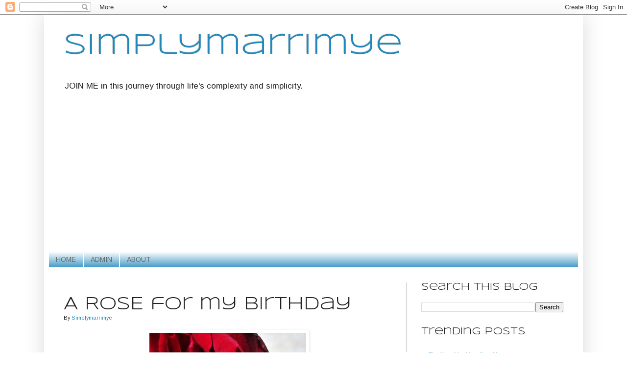

--- FILE ---
content_type: text/html; charset=UTF-8
request_url: https://www.simplymarrimye.com/2013/07/a-rose-for-my-birthday.html
body_size: 17351
content:
<!DOCTYPE html>
<html class='v2' dir='ltr' xmlns='http://www.w3.org/1999/xhtml' xmlns:b='http://www.google.com/2005/gml/b' xmlns:data='http://www.google.com/2005/gml/data' xmlns:expr='http://www.google.com/2005/gml/expr'>
<head>
<link href='https://www.blogger.com/static/v1/widgets/335934321-css_bundle_v2.css' rel='stylesheet' type='text/css'/>
<script async='async' custom-element='amp-auto-ads' src='https://cdn.ampproject.org/v0/amp-auto-ads-0.1.js'>
</script>
<script async='async' data-ad-client='ca-pub-3750002345650337' src='https://pagead2.googlesyndication.com/pagead/js/adsbygoogle.js'></script>
<meta content='width=1100' name='viewport'/>
<meta content='text/html; charset=UTF-8' http-equiv='Content-Type'/>
<meta content='blogger' name='generator'/>
<link href='https://www.simplymarrimye.com/favicon.ico' rel='icon' type='image/x-icon'/>
<link href='https://www.simplymarrimye.com/2013/07/a-rose-for-my-birthday.html' rel='canonical'/>
<link rel="alternate" type="application/atom+xml" title="Simplymarrimye - Atom" href="https://www.simplymarrimye.com/feeds/posts/default" />
<link rel="alternate" type="application/rss+xml" title="Simplymarrimye - RSS" href="https://www.simplymarrimye.com/feeds/posts/default?alt=rss" />
<link rel="service.post" type="application/atom+xml" title="Simplymarrimye - Atom" href="https://www.blogger.com/feeds/1155659723438486011/posts/default" />

<link rel="alternate" type="application/atom+xml" title="Simplymarrimye - Atom" href="https://www.simplymarrimye.com/feeds/7358845317564941255/comments/default" />
<!--Can't find substitution for tag [blog.ieCssRetrofitLinks]-->
<link href='https://blogger.googleusercontent.com/img/b/R29vZ2xl/AVvXsEgX3stlT6Y77KlT8CdVZDQaHbsqulMTHpJ2762TWJlCKaLmxAmync1XQ0RMxv89y6KKJSKXFglqCozWwg9Y3S1UksUBrfksRlAQw2IuvxZ5irONe8dRxOeDEjm-ZYO_ok7nvtx9gjRDGiM/s320/edit2.JPG' rel='image_src'/>
<meta content='https://www.simplymarrimye.com/2013/07/a-rose-for-my-birthday.html' property='og:url'/>
<meta content='A ROSE for my Birthday' property='og:title'/>
<meta content='' property='og:description'/>
<meta content='https://blogger.googleusercontent.com/img/b/R29vZ2xl/AVvXsEgX3stlT6Y77KlT8CdVZDQaHbsqulMTHpJ2762TWJlCKaLmxAmync1XQ0RMxv89y6KKJSKXFglqCozWwg9Y3S1UksUBrfksRlAQw2IuvxZ5irONe8dRxOeDEjm-ZYO_ok7nvtx9gjRDGiM/w1200-h630-p-k-no-nu/edit2.JPG' property='og:image'/>
<title>A ROSE for my Birthday | Simplymarrimye</title>
<style type='text/css'>@font-face{font-family:'Arimo';font-style:normal;font-weight:400;font-display:swap;src:url(//fonts.gstatic.com/s/arimo/v35/P5sfzZCDf9_T_3cV7NCUECyoxNk37cxcDRrBdwcoaaQwpBQ.woff2)format('woff2');unicode-range:U+0460-052F,U+1C80-1C8A,U+20B4,U+2DE0-2DFF,U+A640-A69F,U+FE2E-FE2F;}@font-face{font-family:'Arimo';font-style:normal;font-weight:400;font-display:swap;src:url(//fonts.gstatic.com/s/arimo/v35/P5sfzZCDf9_T_3cV7NCUECyoxNk37cxcBBrBdwcoaaQwpBQ.woff2)format('woff2');unicode-range:U+0301,U+0400-045F,U+0490-0491,U+04B0-04B1,U+2116;}@font-face{font-family:'Arimo';font-style:normal;font-weight:400;font-display:swap;src:url(//fonts.gstatic.com/s/arimo/v35/P5sfzZCDf9_T_3cV7NCUECyoxNk37cxcDBrBdwcoaaQwpBQ.woff2)format('woff2');unicode-range:U+1F00-1FFF;}@font-face{font-family:'Arimo';font-style:normal;font-weight:400;font-display:swap;src:url(//fonts.gstatic.com/s/arimo/v35/P5sfzZCDf9_T_3cV7NCUECyoxNk37cxcAxrBdwcoaaQwpBQ.woff2)format('woff2');unicode-range:U+0370-0377,U+037A-037F,U+0384-038A,U+038C,U+038E-03A1,U+03A3-03FF;}@font-face{font-family:'Arimo';font-style:normal;font-weight:400;font-display:swap;src:url(//fonts.gstatic.com/s/arimo/v35/P5sfzZCDf9_T_3cV7NCUECyoxNk37cxcAhrBdwcoaaQwpBQ.woff2)format('woff2');unicode-range:U+0307-0308,U+0590-05FF,U+200C-2010,U+20AA,U+25CC,U+FB1D-FB4F;}@font-face{font-family:'Arimo';font-style:normal;font-weight:400;font-display:swap;src:url(//fonts.gstatic.com/s/arimo/v35/P5sfzZCDf9_T_3cV7NCUECyoxNk37cxcDxrBdwcoaaQwpBQ.woff2)format('woff2');unicode-range:U+0102-0103,U+0110-0111,U+0128-0129,U+0168-0169,U+01A0-01A1,U+01AF-01B0,U+0300-0301,U+0303-0304,U+0308-0309,U+0323,U+0329,U+1EA0-1EF9,U+20AB;}@font-face{font-family:'Arimo';font-style:normal;font-weight:400;font-display:swap;src:url(//fonts.gstatic.com/s/arimo/v35/P5sfzZCDf9_T_3cV7NCUECyoxNk37cxcDhrBdwcoaaQwpBQ.woff2)format('woff2');unicode-range:U+0100-02BA,U+02BD-02C5,U+02C7-02CC,U+02CE-02D7,U+02DD-02FF,U+0304,U+0308,U+0329,U+1D00-1DBF,U+1E00-1E9F,U+1EF2-1EFF,U+2020,U+20A0-20AB,U+20AD-20C0,U+2113,U+2C60-2C7F,U+A720-A7FF;}@font-face{font-family:'Arimo';font-style:normal;font-weight:400;font-display:swap;src:url(//fonts.gstatic.com/s/arimo/v35/P5sfzZCDf9_T_3cV7NCUECyoxNk37cxcABrBdwcoaaQw.woff2)format('woff2');unicode-range:U+0000-00FF,U+0131,U+0152-0153,U+02BB-02BC,U+02C6,U+02DA,U+02DC,U+0304,U+0308,U+0329,U+2000-206F,U+20AC,U+2122,U+2191,U+2193,U+2212,U+2215,U+FEFF,U+FFFD;}@font-face{font-family:'Syncopate';font-style:normal;font-weight:400;font-display:swap;src:url(//fonts.gstatic.com/s/syncopate/v24/pe0sMIuPIYBCpEV5eFdCC_e_Kdxic2wp.woff2)format('woff2');unicode-range:U+0100-02BA,U+02BD-02C5,U+02C7-02CC,U+02CE-02D7,U+02DD-02FF,U+0304,U+0308,U+0329,U+1D00-1DBF,U+1E00-1E9F,U+1EF2-1EFF,U+2020,U+20A0-20AB,U+20AD-20C0,U+2113,U+2C60-2C7F,U+A720-A7FF;}@font-face{font-family:'Syncopate';font-style:normal;font-weight:400;font-display:swap;src:url(//fonts.gstatic.com/s/syncopate/v24/pe0sMIuPIYBCpEV5eFdCBfe_Kdxicw.woff2)format('woff2');unicode-range:U+0000-00FF,U+0131,U+0152-0153,U+02BB-02BC,U+02C6,U+02DA,U+02DC,U+0304,U+0308,U+0329,U+2000-206F,U+20AC,U+2122,U+2191,U+2193,U+2212,U+2215,U+FEFF,U+FFFD;}</style>
<style id='page-skin-1' type='text/css'><!--
/*
-----------------------------------------------
Blogger Template Style
Name:     Simple
Designer: Blogger
URL:      www.blogger.com
----------------------------------------------- */
/* Variable definitions
====================
<Variable name="keycolor" description="Main Color" type="color" default="#66bbdd"/>
<Group description="Page Text" selector="body">
<Variable name="body.font" description="Font" type="font"
default="normal normal 12px Arial, Tahoma, Helvetica, FreeSans, sans-serif"/>
<Variable name="body.text.color" description="Text Color" type="color" default="#222222"/>
</Group>
<Group description="Backgrounds" selector=".body-fauxcolumns-outer">
<Variable name="body.background.color" description="Outer Background" type="color" default="#66bbdd"/>
<Variable name="content.background.color" description="Main Background" type="color" default="#ffffff"/>
<Variable name="header.background.color" description="Header Background" type="color" default="transparent"/>
</Group>
<Group description="Links" selector=".main-outer">
<Variable name="link.color" description="Link Color" type="color" default="#2288bb"/>
<Variable name="link.visited.color" description="Visited Color" type="color" default="#888888"/>
<Variable name="link.hover.color" description="Hover Color" type="color" default="#33aaff"/>
</Group>
<Group description="Blog Title" selector=".header h1">
<Variable name="header.font" description="Font" type="font"
default="normal normal 60px Arial, Tahoma, Helvetica, FreeSans, sans-serif"/>
<Variable name="header.text.color" description="Title Color" type="color" default="#3399bb" />
</Group>
<Group description="Blog Description" selector=".header .description">
<Variable name="description.text.color" description="Description Color" type="color"
default="#777777" />
</Group>
<Group description="Tabs Text" selector=".tabs-inner .widget li a">
<Variable name="tabs.font" description="Font" type="font"
default="normal normal 14px Arial, Tahoma, Helvetica, FreeSans, sans-serif"/>
<Variable name="tabs.text.color" description="Text Color" type="color" default="#999999"/>
<Variable name="tabs.selected.text.color" description="Selected Color" type="color" default="#000000"/>
</Group>
<Group description="Tabs Background" selector=".tabs-outer .PageList">
<Variable name="tabs.background.color" description="Background Color" type="color" default="#f5f5f5"/>
<Variable name="tabs.selected.background.color" description="Selected Color" type="color" default="#eeeeee"/>
</Group>
<Group description="Post Title" selector="h3.post-title, .comments h4">
<Variable name="post.title.font" description="Font" type="font"
default="normal normal 22px Arial, Tahoma, Helvetica, FreeSans, sans-serif"/>
</Group>
<Group description="Date Header" selector=".date-header">
<Variable name="date.header.color" description="Text Color" type="color"
default="#222222"/>
<Variable name="date.header.background.color" description="Background Color" type="color"
default="transparent"/>
<Variable name="date.header.font" description="Text Font" type="font"
default="normal bold 11px Arial, Tahoma, Helvetica, FreeSans, sans-serif"/>
<Variable name="date.header.padding" description="Date Header Padding" type="string" default="inherit"/>
<Variable name="date.header.letterspacing" description="Date Header Letter Spacing" type="string" default="inherit"/>
<Variable name="date.header.margin" description="Date Header Margin" type="string" default="inherit"/>
</Group>
<Group description="Post Footer" selector=".post-footer">
<Variable name="post.footer.text.color" description="Text Color" type="color" default="#666666"/>
<Variable name="post.footer.background.color" description="Background Color" type="color"
default="#f9f9f9"/>
<Variable name="post.footer.border.color" description="Shadow Color" type="color" default="#eeeeee"/>
</Group>
<Group description="Gadgets" selector="h2">
<Variable name="widget.title.font" description="Title Font" type="font"
default="normal bold 11px Arial, Tahoma, Helvetica, FreeSans, sans-serif"/>
<Variable name="widget.title.text.color" description="Title Color" type="color" default="#000000"/>
<Variable name="widget.alternate.text.color" description="Alternate Color" type="color" default="#999999"/>
</Group>
<Group description="Images" selector=".main-inner">
<Variable name="image.background.color" description="Background Color" type="color" default="#ffffff"/>
<Variable name="image.border.color" description="Border Color" type="color" default="#eeeeee"/>
<Variable name="image.text.color" description="Caption Text Color" type="color" default="#222222"/>
</Group>
<Group description="Accents" selector=".content-inner">
<Variable name="body.rule.color" description="Separator Line Color" type="color" default="#eeeeee"/>
<Variable name="tabs.border.color" description="Tabs Border Color" type="color" default="#999999"/>
</Group>
<Variable name="body.background" description="Body Background" type="background"
color="#ffffff" default="$(color) none repeat scroll top left"/>
<Variable name="body.background.override" description="Body Background Override" type="string" default=""/>
<Variable name="body.background.gradient.cap" description="Body Gradient Cap" type="url"
default="url(https://resources.blogblog.com/blogblog/data/1kt/simple/gradients_light.png)"/>
<Variable name="body.background.gradient.tile" description="Body Gradient Tile" type="url"
default="url(https://resources.blogblog.com/blogblog/data/1kt/simple/body_gradient_tile_light.png)"/>
<Variable name="content.background.color.selector" description="Content Background Color Selector" type="string" default=".content-inner"/>
<Variable name="content.padding" description="Content Padding" type="length" default="10px" min="0" max="100px"/>
<Variable name="content.padding.horizontal" description="Content Horizontal Padding" type="length" default="10px" min="0" max="100px"/>
<Variable name="content.shadow.spread" description="Content Shadow Spread" type="length" default="40px" min="0" max="100px"/>
<Variable name="content.shadow.spread.webkit" description="Content Shadow Spread (WebKit)" type="length" default="5px" min="0" max="100px"/>
<Variable name="content.shadow.spread.ie" description="Content Shadow Spread (IE)" type="length" default="10px" min="0" max="100px"/>
<Variable name="main.border.width" description="Main Border Width" type="length" default="0" min="0" max="10px"/>
<Variable name="header.background.gradient" description="Header Gradient" type="url" default="none"/>
<Variable name="header.shadow.offset.left" description="Header Shadow Offset Left" type="length" default="-1px" min="-50px" max="50px"/>
<Variable name="header.shadow.offset.top" description="Header Shadow Offset Top" type="length" default="-1px" min="-50px" max="50px"/>
<Variable name="header.shadow.spread" description="Header Shadow Spread" type="length" default="1px" min="0" max="100px"/>
<Variable name="header.padding" description="Header Padding" type="length" default="30px" min="0" max="100px"/>
<Variable name="header.border.size" description="Header Border Size" type="length" default="1px" min="0" max="10px"/>
<Variable name="header.bottom.border.size" description="Header Bottom Border Size" type="length" default="1px" min="0" max="10px"/>
<Variable name="header.border.horizontalsize" description="Header Horizontal Border Size" type="length" default="0" min="0" max="10px"/>
<Variable name="description.text.size" description="Description Text Size" type="string" default="140%"/>
<Variable name="tabs.margin.top" description="Tabs Margin Top" type="length" default="0" min="0" max="100px"/>
<Variable name="tabs.margin.side" description="Tabs Side Margin" type="length" default="30px" min="0" max="100px"/>
<Variable name="tabs.background.gradient" description="Tabs Background Gradient" type="url"
default="url(https://resources.blogblog.com/blogblog/data/1kt/simple/gradients_light.png)"/>
<Variable name="tabs.border.width" description="Tabs Border Width" type="length" default="1px" min="0" max="10px"/>
<Variable name="tabs.bevel.border.width" description="Tabs Bevel Border Width" type="length" default="1px" min="0" max="10px"/>
<Variable name="post.margin.bottom" description="Post Bottom Margin" type="length" default="25px" min="0" max="100px"/>
<Variable name="image.border.small.size" description="Image Border Small Size" type="length" default="2px" min="0" max="10px"/>
<Variable name="image.border.large.size" description="Image Border Large Size" type="length" default="5px" min="0" max="10px"/>
<Variable name="page.width.selector" description="Page Width Selector" type="string" default=".region-inner"/>
<Variable name="page.width" description="Page Width" type="string" default="auto"/>
<Variable name="main.section.margin" description="Main Section Margin" type="length" default="15px" min="0" max="100px"/>
<Variable name="main.padding" description="Main Padding" type="length" default="15px" min="0" max="100px"/>
<Variable name="main.padding.top" description="Main Padding Top" type="length" default="30px" min="0" max="100px"/>
<Variable name="main.padding.bottom" description="Main Padding Bottom" type="length" default="30px" min="0" max="100px"/>
<Variable name="paging.background"
color="#ffffff"
description="Background of blog paging area" type="background"
default="transparent none no-repeat scroll top center"/>
<Variable name="footer.bevel" description="Bevel border length of footer" type="length" default="0" min="0" max="10px"/>
<Variable name="mobile.background.overlay" description="Mobile Background Overlay" type="string"
default="transparent none repeat scroll top left"/>
<Variable name="mobile.background.size" description="Mobile Background Size" type="string" default="auto"/>
<Variable name="mobile.button.color" description="Mobile Button Color" type="color" default="#ffffff" />
<Variable name="startSide" description="Side where text starts in blog language" type="automatic" default="left"/>
<Variable name="endSide" description="Side where text ends in blog language" type="automatic" default="right"/>
*/
/* Content
----------------------------------------------- */
body {
font: normal normal 12px Arimo;
color: #222222;
background: #ffffff none repeat scroll top left;
padding: 0 40px 40px 40px;
}
html body .region-inner {
min-width: 0;
max-width: 100%;
width: auto;
}
h2 {
font-size: 22px;
}
a:link {
text-decoration:none;
color: #2288bb;
}
a:visited {
text-decoration:none;
color: #888888;
}
a:hover {
text-decoration:underline;
color: #33aaff;
}
.body-fauxcolumn-outer .fauxcolumn-inner {
background: transparent url(//www.blogblog.com/1kt/simple/body_gradient_tile_light.png) repeat scroll top left;
_background-image: none;
}
.body-fauxcolumn-outer .cap-top {
position: absolute;
z-index: 1;
height: 400px;
width: 100%;
}
.body-fauxcolumn-outer .cap-top .cap-left {
width: 100%;
background: transparent url(//www.blogblog.com/1kt/simple/gradients_light.png) repeat-x scroll top left;
_background-image: none;
}
.content-outer {
-moz-box-shadow: 0 0 40px rgba(0, 0, 0, .15);
-webkit-box-shadow: 0 0 5px rgba(0, 0, 0, .15);
-goog-ms-box-shadow: 0 0 10px #333333;
box-shadow: 0 0 40px rgba(0, 0, 0, .15);
margin-bottom: 1px;
}
.content-inner {
padding: 10px 10px;
}
.content-inner {
background-color: #ffffff;
}
/* Header
----------------------------------------------- */
.header-outer {
background: #ffffff none repeat-x scroll 0 -400px;
_background-image: none;
}
.Header h1 {
font: normal normal 60px Syncopate;
color: #2288bb;
text-shadow: -1px -1px 1px rgba(0, 0, 0, .2);
}
.Header h1 a {
color: #2288bb;
}
.Header .description {
font-size: 140%;
color: #222222;
}
.header-inner .Header .titlewrapper {
padding: 22px 30px;
}
.header-inner .Header .descriptionwrapper {
padding: 0 30px;
}
/* Tabs
----------------------------------------------- */
.tabs-inner .section:first-child {
border-top: 1px solid #fafafa;
}
.tabs-inner .section:first-child ul {
margin-top: -1px;
border-top: 1px solid #fafafa;
border-left: 0 solid #fafafa;
border-right: 0 solid #fafafa;
}
.tabs-inner .widget ul {
background: #2288bb url(//www.blogblog.com/1kt/simple/gradients_light.png) repeat-x scroll 0 -800px;
_background-image: none;
border-bottom: 1px solid #fafafa;
margin-top: 0;
margin-left: -30px;
margin-right: -30px;
}
.tabs-inner .widget li a {
display: inline-block;
padding: .6em 1em;
font: normal normal 14px Arimo;
color: #666666;
border-left: 1px solid #ffffff;
border-right: 1px solid #fafafa;
}
.tabs-inner .widget li:first-child a {
border-left: none;
}
.tabs-inner .widget li.selected a, .tabs-inner .widget li a:hover {
color: #000000;
background-color: #eeeeee;
text-decoration: none;
}
/* Columns
----------------------------------------------- */
.main-outer {
border-top: 0 solid #999999;
}
.fauxcolumn-left-outer .fauxcolumn-inner {
border-right: 1px solid #999999;
}
.fauxcolumn-right-outer .fauxcolumn-inner {
border-left: 1px solid #999999;
}
/* Headings
----------------------------------------------- */
div.widget > h2,
div.widget h2.title {
margin: 0 0 1em 0;
font: normal normal 20px Syncopate;
color: #222222;
}
/* Widgets
----------------------------------------------- */
.widget .zippy {
color: #999999;
text-shadow: 2px 2px 1px rgba(0, 0, 0, .1);
}
.widget .popular-posts ul {
list-style: none;
}
/* Posts
----------------------------------------------- */
h2.date-header {
font: normal bold 11px Arial, Tahoma, Helvetica, FreeSans, sans-serif;
}
.date-header span {
background-color: transparent;
color: #222222;
padding: inherit;
letter-spacing: inherit;
margin: inherit;
}
.main-inner {
padding-top: 30px;
padding-bottom: 30px;
}
.main-inner .column-center-inner {
padding: 0 15px;
}
.main-inner .column-center-inner .section {
margin: 0 15px;
}
.post {
margin: 0 0 25px 0;
}
h3.post-title, .comments h4 {
font: normal normal 36px Syncopate;
margin: .75em 0 0;
}
.post-body {
font-size: 110%;
line-height: 1.4;
position: relative;
}
.post-body img, .post-body .tr-caption-container, .Profile img, .Image img,
.BlogList .item-thumbnail img {
padding: 2px;
background: #ffffff;
border: 1px solid #ffffff;
-moz-box-shadow: 1px 1px 5px rgba(0, 0, 0, .1);
-webkit-box-shadow: 1px 1px 5px rgba(0, 0, 0, .1);
box-shadow: 1px 1px 5px rgba(0, 0, 0, .1);
}
.post-body img, .post-body .tr-caption-container {
padding: 5px;
}
.post-body .tr-caption-container {
color: #222222;
}
.post-body .tr-caption-container img {
padding: 0;
background: transparent;
border: none;
-moz-box-shadow: 0 0 0 rgba(0, 0, 0, .1);
-webkit-box-shadow: 0 0 0 rgba(0, 0, 0, .1);
box-shadow: 0 0 0 rgba(0, 0, 0, .1);
}
.post-header {
margin: 0 0 1.5em;
line-height: 1.6;
font-size: 90%;
}
.post-footer {
margin: 20px -2px 0;
padding: 5px 10px;
color: #666666;
background-color: #f9f9f9;
border-bottom: 1px solid #eeeeee;
line-height: 1.6;
font-size: 90%;
}
#comments .comment-author {
padding-top: 1.5em;
border-top: 1px solid #999999;
background-position: 0 1.5em;
}
#comments .comment-author:first-child {
padding-top: 0;
border-top: none;
}
.avatar-image-container {
margin: .2em 0 0;
}
#comments .avatar-image-container img {
border: 1px solid #ffffff;
}
/* Comments
----------------------------------------------- */
.comments .comments-content .icon.blog-author {
background-repeat: no-repeat;
background-image: url([data-uri]);
}
.comments .comments-content .loadmore a {
border-top: 1px solid #999999;
border-bottom: 1px solid #999999;
}
.comments .comment-thread.inline-thread {
background-color: #f9f9f9;
}
.comments .continue {
border-top: 2px solid #999999;
}
/* Accents
---------------------------------------------- */
.section-columns td.columns-cell {
border-left: 1px solid #999999;
}
.blog-pager {
background: transparent none no-repeat scroll top center;
}
.blog-pager-older-link, .home-link,
.blog-pager-newer-link {
background-color: #ffffff;
padding: 5px;
}
.footer-outer {
border-top: 0 dashed #bbbbbb;
}
/* Mobile
----------------------------------------------- */
body.mobile  {
background-size: auto;
}
.mobile .body-fauxcolumn-outer {
background: transparent none repeat scroll top left;
}
.mobile .body-fauxcolumn-outer .cap-top {
background-size: 100% auto;
}
.mobile .content-outer {
-webkit-box-shadow: 0 0 3px rgba(0, 0, 0, .15);
box-shadow: 0 0 3px rgba(0, 0, 0, .15);
}
.mobile .tabs-inner .widget ul {
margin-left: 0;
margin-right: 0;
}
.mobile .post {
margin: 0;
}
.mobile .main-inner .column-center-inner .section {
margin: 0;
}
.mobile .date-header span {
padding: 0.1em 10px;
margin: 0 -10px;
}
.mobile h3.post-title {
margin: 0;
}
.mobile .blog-pager {
background: transparent none no-repeat scroll top center;
}
.mobile .footer-outer {
border-top: none;
}
.mobile .main-inner, .mobile .footer-inner {
background-color: #ffffff;
}
.mobile-index-contents {
color: #222222;
}
.mobile-link-button {
background-color: #2288bb;
}
.mobile-link-button a:link, .mobile-link-button a:visited {
color: #ffffff;
}
.mobile .tabs-inner .section:first-child {
border-top: none;
}
.mobile .tabs-inner .PageList .widget-content {
background-color: #eeeeee;
color: #000000;
border-top: 1px solid #fafafa;
border-bottom: 1px solid #fafafa;
}
.mobile .tabs-inner .PageList .widget-content .pagelist-arrow {
border-left: 1px solid #fafafa;
}

--></style>
<style id='template-skin-1' type='text/css'><!--
body {
min-width: 1100px;
}
.content-outer, .content-fauxcolumn-outer, .region-inner {
min-width: 1100px;
max-width: 1100px;
_width: 1100px;
}
.main-inner .columns {
padding-left: 0px;
padding-right: 350px;
}
.main-inner .fauxcolumn-center-outer {
left: 0px;
right: 350px;
/* IE6 does not respect left and right together */
_width: expression(this.parentNode.offsetWidth -
parseInt("0px") -
parseInt("350px") + 'px');
}
.main-inner .fauxcolumn-left-outer {
width: 0px;
}
.main-inner .fauxcolumn-right-outer {
width: 350px;
}
.main-inner .column-left-outer {
width: 0px;
right: 100%;
margin-left: -0px;
}
.main-inner .column-right-outer {
width: 350px;
margin-right: -350px;
}
#layout {
min-width: 0;
}
#layout .content-outer {
min-width: 0;
width: 800px;
}
#layout .region-inner {
min-width: 0;
width: auto;
}
--></style>
<link href='https://www.blogger.com/dyn-css/authorization.css?targetBlogID=1155659723438486011&amp;zx=b5efcf23-284f-4273-8409-fa6ead0a02e1' media='none' onload='if(media!=&#39;all&#39;)media=&#39;all&#39;' rel='stylesheet'/><noscript><link href='https://www.blogger.com/dyn-css/authorization.css?targetBlogID=1155659723438486011&amp;zx=b5efcf23-284f-4273-8409-fa6ead0a02e1' rel='stylesheet'/></noscript>
<meta name='google-adsense-platform-account' content='ca-host-pub-1556223355139109'/>
<meta name='google-adsense-platform-domain' content='blogspot.com'/>

<script async src="https://pagead2.googlesyndication.com/pagead/js/adsbygoogle.js?client=ca-pub-3750002345650337&host=ca-host-pub-1556223355139109" crossorigin="anonymous"></script>

<!-- data-ad-client=ca-pub-3750002345650337 -->

</head>
<body class='loading'>
<amp-auto-ads data-ad-client='ca-pub-3750002345650337' type='adsense'>
</amp-auto-ads>
<div class='navbar section' id='navbar'><div class='widget Navbar' data-version='1' id='Navbar1'><script type="text/javascript">
    function setAttributeOnload(object, attribute, val) {
      if(window.addEventListener) {
        window.addEventListener('load',
          function(){ object[attribute] = val; }, false);
      } else {
        window.attachEvent('onload', function(){ object[attribute] = val; });
      }
    }
  </script>
<div id="navbar-iframe-container"></div>
<script type="text/javascript" src="https://apis.google.com/js/platform.js"></script>
<script type="text/javascript">
      gapi.load("gapi.iframes:gapi.iframes.style.bubble", function() {
        if (gapi.iframes && gapi.iframes.getContext) {
          gapi.iframes.getContext().openChild({
              url: 'https://www.blogger.com/navbar/1155659723438486011?po\x3d7358845317564941255\x26origin\x3dhttps://www.simplymarrimye.com',
              where: document.getElementById("navbar-iframe-container"),
              id: "navbar-iframe"
          });
        }
      });
    </script><script type="text/javascript">
(function() {
var script = document.createElement('script');
script.type = 'text/javascript';
script.src = '//pagead2.googlesyndication.com/pagead/js/google_top_exp.js';
var head = document.getElementsByTagName('head')[0];
if (head) {
head.appendChild(script);
}})();
</script>
</div></div>
<div class='body-fauxcolumns'>
<div class='fauxcolumn-outer body-fauxcolumn-outer'>
<div class='cap-top'>
<div class='cap-left'></div>
<div class='cap-right'></div>
</div>
<div class='fauxborder-left'>
<div class='fauxborder-right'></div>
<div class='fauxcolumn-inner'>
</div>
</div>
<div class='cap-bottom'>
<div class='cap-left'></div>
<div class='cap-right'></div>
</div>
</div>
</div>
<div class='content'>
<div class='content-fauxcolumns'>
<div class='fauxcolumn-outer content-fauxcolumn-outer'>
<div class='cap-top'>
<div class='cap-left'></div>
<div class='cap-right'></div>
</div>
<div class='fauxborder-left'>
<div class='fauxborder-right'></div>
<div class='fauxcolumn-inner'>
</div>
</div>
<div class='cap-bottom'>
<div class='cap-left'></div>
<div class='cap-right'></div>
</div>
</div>
</div>
<div class='content-outer'>
<div class='content-cap-top cap-top'>
<div class='cap-left'></div>
<div class='cap-right'></div>
</div>
<div class='fauxborder-left content-fauxborder-left'>
<div class='fauxborder-right content-fauxborder-right'></div>
<div class='content-inner'>
<header>
<div class='header-outer'>
<div class='header-cap-top cap-top'>
<div class='cap-left'></div>
<div class='cap-right'></div>
</div>
<div class='fauxborder-left header-fauxborder-left'>
<div class='fauxborder-right header-fauxborder-right'></div>
<div class='region-inner header-inner'>
<div class='header section' id='header'><div class='widget Header' data-version='1' id='Header1'>
<div id='header-inner'>
<div class='titlewrapper'>
<h1 class='title'>
<a href='https://www.simplymarrimye.com/'>
Simplymarrimye
</a>
</h1>
</div>
<div class='descriptionwrapper'>
<p class='description'><span>JOIN ME in this journey through life's complexity and simplicity.

</span></p>
</div>
</div>
</div></div>
</div>
</div>
<div class='header-cap-bottom cap-bottom'>
<div class='cap-left'></div>
<div class='cap-right'></div>
</div>
</div>
</header>
<div class='tabs-outer'>
<div class='tabs-cap-top cap-top'>
<div class='cap-left'></div>
<div class='cap-right'></div>
</div>
<div class='fauxborder-left tabs-fauxborder-left'>
<div class='fauxborder-right tabs-fauxborder-right'></div>
<div class='region-inner tabs-inner'>
<div class='tabs section' id='crosscol'><div class='widget PageList' data-version='1' id='PageList1'>
<h2>Pages</h2>
<div class='widget-content'>
<ul>
<li>
<a href='https://www.simplymarrimye.com/'>HOME</a>
</li>
<li>
<a href='https://www.simplymarrimye.com/p/author.html'>ADMIN</a>
</li>
<li>
<a href='http://www.simplymarrimye.com/2012/12/the-story-behind-simplymarrimye.html'>ABOUT </a>
</li>
</ul>
<div class='clear'></div>
</div>
</div></div>
<div class='tabs no-items section' id='crosscol-overflow'></div>
</div>
</div>
<div class='tabs-cap-bottom cap-bottom'>
<div class='cap-left'></div>
<div class='cap-right'></div>
</div>
</div>
<div class='main-outer'>
<div class='main-cap-top cap-top'>
<div class='cap-left'></div>
<div class='cap-right'></div>
</div>
<div class='fauxborder-left main-fauxborder-left'>
<div class='fauxborder-right main-fauxborder-right'></div>
<div class='region-inner main-inner'>
<div class='columns fauxcolumns'>
<div class='fauxcolumn-outer fauxcolumn-center-outer'>
<div class='cap-top'>
<div class='cap-left'></div>
<div class='cap-right'></div>
</div>
<div class='fauxborder-left'>
<div class='fauxborder-right'></div>
<div class='fauxcolumn-inner'>
</div>
</div>
<div class='cap-bottom'>
<div class='cap-left'></div>
<div class='cap-right'></div>
</div>
</div>
<div class='fauxcolumn-outer fauxcolumn-left-outer'>
<div class='cap-top'>
<div class='cap-left'></div>
<div class='cap-right'></div>
</div>
<div class='fauxborder-left'>
<div class='fauxborder-right'></div>
<div class='fauxcolumn-inner'>
</div>
</div>
<div class='cap-bottom'>
<div class='cap-left'></div>
<div class='cap-right'></div>
</div>
</div>
<div class='fauxcolumn-outer fauxcolumn-right-outer'>
<div class='cap-top'>
<div class='cap-left'></div>
<div class='cap-right'></div>
</div>
<div class='fauxborder-left'>
<div class='fauxborder-right'></div>
<div class='fauxcolumn-inner'>
</div>
</div>
<div class='cap-bottom'>
<div class='cap-left'></div>
<div class='cap-right'></div>
</div>
</div>
<!-- corrects IE6 width calculation -->
<div class='columns-inner'>
<div class='column-center-outer'>
<div class='column-center-inner'>
<div class='main section' id='main'><div class='widget Blog' data-version='1' id='Blog1'>
<div class='blog-posts hfeed'>

          <div class="date-outer">
        

          <div class="date-posts">
        
<div class='post-outer'>
<div class='post hentry' itemprop='blogPost' itemscope='itemscope' itemtype='http://schema.org/BlogPosting'>
<meta content='https://blogger.googleusercontent.com/img/b/R29vZ2xl/AVvXsEgX3stlT6Y77KlT8CdVZDQaHbsqulMTHpJ2762TWJlCKaLmxAmync1XQ0RMxv89y6KKJSKXFglqCozWwg9Y3S1UksUBrfksRlAQw2IuvxZ5irONe8dRxOeDEjm-ZYO_ok7nvtx9gjRDGiM/s320/edit2.JPG' itemprop='image_url'/>
<meta content='1155659723438486011' itemprop='blogId'/>
<meta content='7358845317564941255' itemprop='postId'/>
<a name='7358845317564941255'></a>
<h3 class='post-title entry-title' itemprop='name'>
A ROSE for my Birthday
</h3>
<div class='post-header'>
<div class='post-header-line-1'><span class='post-author vcard'>
By
<span class='fn' itemprop='author' itemscope='itemscope' itemtype='http://schema.org/Person'>
<meta content='https://www.blogger.com/profile/06362820771687372067' itemprop='url'/>
<a class='g-profile' href='https://www.blogger.com/profile/06362820771687372067' rel='author' title='author profile'>
<span itemprop='name'>Simplymarrimye</span>
</a>
</span>
</span>
</div>
</div>
<div class='post-body entry-content' id='post-body-7358845317564941255' itemprop='description articleBody'>
<div class="separator" style="clear: both; text-align: center;">
<a href="https://blogger.googleusercontent.com/img/b/R29vZ2xl/AVvXsEgX3stlT6Y77KlT8CdVZDQaHbsqulMTHpJ2762TWJlCKaLmxAmync1XQ0RMxv89y6KKJSKXFglqCozWwg9Y3S1UksUBrfksRlAQw2IuvxZ5irONe8dRxOeDEjm-ZYO_ok7nvtx9gjRDGiM/s1600/edit2.JPG" imageanchor="1" style="margin-left: 1em; margin-right: 1em;"><img alt="A ROSE for my Birthday" border="0" height="240" src="https://blogger.googleusercontent.com/img/b/R29vZ2xl/AVvXsEgX3stlT6Y77KlT8CdVZDQaHbsqulMTHpJ2762TWJlCKaLmxAmync1XQ0RMxv89y6KKJSKXFglqCozWwg9Y3S1UksUBrfksRlAQw2IuvxZ5irONe8dRxOeDEjm-ZYO_ok7nvtx9gjRDGiM/s320/edit2.JPG" title="A ROSE for my Birthday" width="320" /></a></div>
<br />
<br />
<br />
<div style="text-align: center;">
My birthday fell on a weekend&nbsp;</div>
<div style="text-align: center;">
but I was surprised to receive&nbsp;</div>
<div style="text-align: center;">
a rose from my son, Kurt.&nbsp;</div>
<div style="text-align: center;">
<br /></div>
<div style="text-align: center;">
When he got home from school</div>
<div style="text-align: center;">
afternoon of June 28... he handed me&nbsp;</div>
<div style="text-align: center;">
with a shy-mannered gesture,</div>
<div style="text-align: center;">
&nbsp;a single stem with a red rose</div>
<div style="text-align: center;">
&nbsp;in full bloom and greeted me in advance.</div>
<div style="text-align: center;">
<br /></div>
<div style="text-align: center;">
He said, he wanted to buy a bunch</div>
<div style="text-align: center;">
&nbsp;but his money could only afford one.&nbsp;</div>
<div style="text-align: center;">
I felt so touched with this simple&nbsp;</div>
<div style="text-align: center;">
yet meaningful expression of love.<br />
<a name="more"></a></div>
<div style="text-align: center;">
<br /></div>
<div style="text-align: center;">
He's such a sweet and thoughtful son.&nbsp;</div>
<div style="text-align: center;">
He may be a certified GAGster&nbsp;</div>
<div style="text-align: center;">
but he has quite a unique way of&nbsp;</div>
<div style="text-align: center;">
demonstrating affection.&nbsp;</div>
<div style="text-align: center;">
<br /></div>
<div style="text-align: center;">
I put it on a vase&nbsp;</div>
<div style="text-align: center;">
and place it on the dining table&nbsp;</div>
<div style="text-align: center;">
until the petals slowly fell off its stem.</div>
<div style="text-align: center;">
I had to take a picture of it&nbsp;</div>
<div style="text-align: center;">
as a treasured souvenir.</div>
<div style="text-align: center;">
<br /></div>
<div style="text-align: center;">
<br /></div>
<div style='clear: both;'></div>
</div>
<div class='post-footer'>
<div class='post-footer-line post-footer-line-1'><span class='post-comment-link'>
</span>
<span class='post-timestamp'>
-
<meta content='https://www.simplymarrimye.com/2013/07/a-rose-for-my-birthday.html' itemprop='url'/>
<a class='timestamp-link' href='https://www.simplymarrimye.com/2013/07/a-rose-for-my-birthday.html' rel='bookmark' title='permanent link'><abbr class='published' itemprop='datePublished' title='2013-07-14T22:02:00+09:00'>July 14, 2013</abbr></a>
</span>
<span class='post-icons'>
<span class='item-action'>
<a href='https://www.blogger.com/email-post/1155659723438486011/7358845317564941255' title='Email Post'>
<img alt="" class="icon-action" height="13" src="//img1.blogblog.com/img/icon18_email.gif" width="18">
</a>
</span>
<span class='item-control blog-admin pid-1346545959'>
<a href='https://www.blogger.com/post-edit.g?blogID=1155659723438486011&postID=7358845317564941255&from=pencil' title='Edit Post'>
<img alt='' class='icon-action' height='18' src='https://resources.blogblog.com/img/icon18_edit_allbkg.gif' width='18'/>
</a>
</span>
</span>
</div>
<div class='post-footer-line post-footer-line-2'><div class='post-share-buttons goog-inline-block'>
<a class='goog-inline-block share-button sb-email' href='https://www.blogger.com/share-post.g?blogID=1155659723438486011&postID=7358845317564941255&target=email' target='_blank' title='Email This'><span class='share-button-link-text'>Email This</span></a><a class='goog-inline-block share-button sb-blog' href='https://www.blogger.com/share-post.g?blogID=1155659723438486011&postID=7358845317564941255&target=blog' onclick='window.open(this.href, "_blank", "height=270,width=475"); return false;' target='_blank' title='BlogThis!'><span class='share-button-link-text'>BlogThis!</span></a><a class='goog-inline-block share-button sb-twitter' href='https://www.blogger.com/share-post.g?blogID=1155659723438486011&postID=7358845317564941255&target=twitter' target='_blank' title='Share to X'><span class='share-button-link-text'>Share to X</span></a><a class='goog-inline-block share-button sb-facebook' href='https://www.blogger.com/share-post.g?blogID=1155659723438486011&postID=7358845317564941255&target=facebook' onclick='window.open(this.href, "_blank", "height=430,width=640"); return false;' target='_blank' title='Share to Facebook'><span class='share-button-link-text'>Share to Facebook</span></a><a class='goog-inline-block share-button sb-pinterest' href='https://www.blogger.com/share-post.g?blogID=1155659723438486011&postID=7358845317564941255&target=pinterest' target='_blank' title='Share to Pinterest'><span class='share-button-link-text'>Share to Pinterest</span></a>
</div>
<span class='post-labels'>
Labels:
<a href='https://www.simplymarrimye.com/search/label/birthday%20present' rel='tag'>birthday present</a>,
<a href='https://www.simplymarrimye.com/search/label/creative%20words' rel='tag'>creative words</a>,
<a href='https://www.simplymarrimye.com/search/label/flower' rel='tag'>flower</a>,
<a href='https://www.simplymarrimye.com/search/label/photographs%20and%20memories' rel='tag'>photographs and memories</a>,
<a href='https://www.simplymarrimye.com/search/label/photography' rel='tag'>photography</a>,
<a href='https://www.simplymarrimye.com/search/label/POETRY' rel='tag'>POETRY</a>,
<a href='https://www.simplymarrimye.com/search/label/rose' rel='tag'>rose</a>
</span>
</div>
<div class='post-footer-line post-footer-line-3'><span class='post-backlinks post-comment-link'>
</span>
</div>
</div>
</div>
<div class='comments' id='comments'>
<a name='comments'></a>
<h4>2 comments:</h4>
<div class='comments-content'>
<script async='async' src='' type='text/javascript'></script>
<script type='text/javascript'>
    (function() {
      var items = null;
      var msgs = null;
      var config = {};

// <![CDATA[
      var cursor = null;
      if (items && items.length > 0) {
        cursor = parseInt(items[items.length - 1].timestamp) + 1;
      }

      var bodyFromEntry = function(entry) {
        var text = (entry &&
                    ((entry.content && entry.content.$t) ||
                     (entry.summary && entry.summary.$t))) ||
            '';
        if (entry && entry.gd$extendedProperty) {
          for (var k in entry.gd$extendedProperty) {
            if (entry.gd$extendedProperty[k].name == 'blogger.contentRemoved') {
              return '<span class="deleted-comment">' + text + '</span>';
            }
          }
        }
        return text;
      }

      var parse = function(data) {
        cursor = null;
        var comments = [];
        if (data && data.feed && data.feed.entry) {
          for (var i = 0, entry; entry = data.feed.entry[i]; i++) {
            var comment = {};
            // comment ID, parsed out of the original id format
            var id = /blog-(\d+).post-(\d+)/.exec(entry.id.$t);
            comment.id = id ? id[2] : null;
            comment.body = bodyFromEntry(entry);
            comment.timestamp = Date.parse(entry.published.$t) + '';
            if (entry.author && entry.author.constructor === Array) {
              var auth = entry.author[0];
              if (auth) {
                comment.author = {
                  name: (auth.name ? auth.name.$t : undefined),
                  profileUrl: (auth.uri ? auth.uri.$t : undefined),
                  avatarUrl: (auth.gd$image ? auth.gd$image.src : undefined)
                };
              }
            }
            if (entry.link) {
              if (entry.link[2]) {
                comment.link = comment.permalink = entry.link[2].href;
              }
              if (entry.link[3]) {
                var pid = /.*comments\/default\/(\d+)\?.*/.exec(entry.link[3].href);
                if (pid && pid[1]) {
                  comment.parentId = pid[1];
                }
              }
            }
            comment.deleteclass = 'item-control blog-admin';
            if (entry.gd$extendedProperty) {
              for (var k in entry.gd$extendedProperty) {
                if (entry.gd$extendedProperty[k].name == 'blogger.itemClass') {
                  comment.deleteclass += ' ' + entry.gd$extendedProperty[k].value;
                } else if (entry.gd$extendedProperty[k].name == 'blogger.displayTime') {
                  comment.displayTime = entry.gd$extendedProperty[k].value;
                }
              }
            }
            comments.push(comment);
          }
        }
        return comments;
      };

      var paginator = function(callback) {
        if (hasMore()) {
          var url = config.feed + '?alt=json&v=2&orderby=published&reverse=false&max-results=50';
          if (cursor) {
            url += '&published-min=' + new Date(cursor).toISOString();
          }
          window.bloggercomments = function(data) {
            var parsed = parse(data);
            cursor = parsed.length < 50 ? null
                : parseInt(parsed[parsed.length - 1].timestamp) + 1
            callback(parsed);
            window.bloggercomments = null;
          }
          url += '&callback=bloggercomments';
          var script = document.createElement('script');
          script.type = 'text/javascript';
          script.src = url;
          document.getElementsByTagName('head')[0].appendChild(script);
        }
      };
      var hasMore = function() {
        return !!cursor;
      };
      var getMeta = function(key, comment) {
        if ('iswriter' == key) {
          var matches = !!comment.author
              && comment.author.name == config.authorName
              && comment.author.profileUrl == config.authorUrl;
          return matches ? 'true' : '';
        } else if ('deletelink' == key) {
          return config.baseUri + '/comment/delete/'
               + config.blogId + '/' + comment.id;
        } else if ('deleteclass' == key) {
          return comment.deleteclass;
        }
        return '';
      };

      var replybox = null;
      var replyUrlParts = null;
      var replyParent = undefined;

      var onReply = function(commentId, domId) {
        if (replybox == null) {
          // lazily cache replybox, and adjust to suit this style:
          replybox = document.getElementById('comment-editor');
          if (replybox != null) {
            replybox.height = '250px';
            replybox.style.display = 'block';
            replyUrlParts = replybox.src.split('#');
          }
        }
        if (replybox && (commentId !== replyParent)) {
          replybox.src = '';
          document.getElementById(domId).insertBefore(replybox, null);
          replybox.src = replyUrlParts[0]
              + (commentId ? '&parentID=' + commentId : '')
              + '#' + replyUrlParts[1];
          replyParent = commentId;
        }
      };

      var hash = (window.location.hash || '#').substring(1);
      var startThread, targetComment;
      if (/^comment-form_/.test(hash)) {
        startThread = hash.substring('comment-form_'.length);
      } else if (/^c[0-9]+$/.test(hash)) {
        targetComment = hash.substring(1);
      }

      // Configure commenting API:
      var configJso = {
        'maxDepth': config.maxThreadDepth
      };
      var provider = {
        'id': config.postId,
        'data': items,
        'loadNext': paginator,
        'hasMore': hasMore,
        'getMeta': getMeta,
        'onReply': onReply,
        'rendered': true,
        'initComment': targetComment,
        'initReplyThread': startThread,
        'config': configJso,
        'messages': msgs
      };

      var render = function() {
        if (window.goog && window.goog.comments) {
          var holder = document.getElementById('comment-holder');
          window.goog.comments.render(holder, provider);
        }
      };

      // render now, or queue to render when library loads:
      if (window.goog && window.goog.comments) {
        render();
      } else {
        window.goog = window.goog || {};
        window.goog.comments = window.goog.comments || {};
        window.goog.comments.loadQueue = window.goog.comments.loadQueue || [];
        window.goog.comments.loadQueue.push(render);
      }
    })();
// ]]>
  </script>
<div id='comment-holder'>
<div class="comment-thread toplevel-thread"><ol id="top-ra"><li class="comment" id="c5100554775185323176"><div class="avatar-image-container"><img src="//www.blogger.com/img/blogger_logo_round_35.png" alt=""/></div><div class="comment-block"><div class="comment-header"><cite class="user"><a href="https://www.blogger.com/profile/05001712096042262296" rel="nofollow">Chubskulit Rose</a></cite><span class="icon user "></span><span class="datetime secondary-text"><a rel="nofollow" href="https://www.simplymarrimye.com/2013/07/a-rose-for-my-birthday.html?showComment=1375226470495#c5100554775185323176">Wednesday, 31 July, 2013</a></span></div><p class="comment-content">What a loving son you have.  Happy birthday sis.</p><span class="comment-actions secondary-text"><a class="comment-reply" target="_self" data-comment-id="5100554775185323176">Reply</a><span class="item-control blog-admin blog-admin pid-559182301"><a target="_self" href="https://www.blogger.com/comment/delete/1155659723438486011/5100554775185323176">Delete</a></span></span></div><div class="comment-replies"><div id="c5100554775185323176-rt" class="comment-thread inline-thread"><span class="thread-toggle thread-expanded"><span class="thread-arrow"></span><span class="thread-count"><a target="_self">Replies</a></span></span><ol id="c5100554775185323176-ra" class="thread-chrome thread-expanded"><div><li class="comment" id="c7427400051031657490"><div class="avatar-image-container"><img src="//blogger.googleusercontent.com/img/b/R29vZ2xl/AVvXsEgE7RgpDdjcDz7Rve0h_Hx1zI8eJL90cAGicN3gonoOSmBH0Q7wt2ZV7Pcd6DONGb5gVJB-BXyArtUnF8lBZcD9FpBTh1ZcJbZW0N8fSU2FIRx5wGomqp18UsZ0PC28YAs/s45-c/105990439_2733319410107657_7505568540408552952_n.jpg" alt=""/></div><div class="comment-block"><div class="comment-header"><cite class="user"><a href="https://www.blogger.com/profile/06362820771687372067" rel="nofollow">Simplymarrimye</a></cite><span class="icon user blog-author"></span><span class="datetime secondary-text"><a rel="nofollow" href="https://www.simplymarrimye.com/2013/07/a-rose-for-my-birthday.html?showComment=1375677968257#c7427400051031657490">Monday, 05 August, 2013</a></span></div><p class="comment-content">Truly he is... in his own unique way :)</p><span class="comment-actions secondary-text"><span class="item-control blog-admin blog-admin pid-1346545959"><a target="_self" href="https://www.blogger.com/comment/delete/1155659723438486011/7427400051031657490">Delete</a></span></span></div><div class="comment-replies"><div id="c7427400051031657490-rt" class="comment-thread inline-thread hidden"><span class="thread-toggle thread-expanded"><span class="thread-arrow"></span><span class="thread-count"><a target="_self">Replies</a></span></span><ol id="c7427400051031657490-ra" class="thread-chrome thread-expanded"><div></div><div id="c7427400051031657490-continue" class="continue"><a class="comment-reply" target="_self" data-comment-id="7427400051031657490">Reply</a></div></ol></div></div><div class="comment-replybox-single" id="c7427400051031657490-ce"></div></li></div><div id="c5100554775185323176-continue" class="continue"><a class="comment-reply" target="_self" data-comment-id="5100554775185323176">Reply</a></div></ol></div></div><div class="comment-replybox-single" id="c5100554775185323176-ce"></div></li></ol><div id="top-continue" class="continue"><a class="comment-reply" target="_self">Add comment</a></div><div class="comment-replybox-thread" id="top-ce"></div><div class="loadmore hidden" data-post-id="7358845317564941255"><a target="_self">Load more...</a></div></div>
</div>
</div>
<p class='comment-footer'>
<div class='comment-form'>
<a name='comment-form'></a>
<p>Your thoughts, ideas, opinions  and suggestions about my post are highly appreciated.  My deepest and warmest greetings to you. GOD bless always!</p>
<a href='https://www.blogger.com/comment/frame/1155659723438486011?po=7358845317564941255&hl=en&saa=85391&origin=https://www.simplymarrimye.com' id='comment-editor-src'></a>
<iframe allowtransparency='true' class='blogger-iframe-colorize blogger-comment-from-post' frameborder='0' height='410px' id='comment-editor' name='comment-editor' src='' width='100%'></iframe>
<script src='https://www.blogger.com/static/v1/jsbin/2830521187-comment_from_post_iframe.js' type='text/javascript'></script>
<script type='text/javascript'>
      BLOG_CMT_createIframe('https://www.blogger.com/rpc_relay.html');
    </script>
</div>
</p>
<div id='backlinks-container'>
<div id='Blog1_backlinks-container'>
</div>
</div>
</div>
</div>

        </div></div>
      
</div>
<div class='blog-pager' id='blog-pager'>
<span id='blog-pager-newer-link'>
<a class='blog-pager-newer-link' href='https://www.simplymarrimye.com/2013/07/on-being-good-samaritan.html' id='Blog1_blog-pager-newer-link' title='Newer Post'>Newer Post</a>
</span>
<span id='blog-pager-older-link'>
<a class='blog-pager-older-link' href='https://www.simplymarrimye.com/2013/07/psalm-461.html' id='Blog1_blog-pager-older-link' title='Older Post'>Older Post</a>
</span>
<a class='home-link' href='https://www.simplymarrimye.com/'>Home</a>
</div>
<div class='clear'></div>
<div class='post-feeds'>
<div class='feed-links'>
Subscribe to:
<a class='feed-link' href='https://www.simplymarrimye.com/feeds/7358845317564941255/comments/default' target='_blank' type='application/atom+xml'>Post Comments (Atom)</a>
</div>
</div>
</div><div class='widget HTML' data-version='1' id='HTML6'>
<div class='widget-content'>
<script type="text/javascript">

  var _gaq = _gaq || [];
  _gaq.push(['_setAccount', 'UA-39253134-1']);
  _gaq.push(['_trackPageview']);

  (function() {
    var ga = document.createElement('script'); ga.type = 'text/javascript'; ga.async = true;
    ga.src = ('https:' == document.location.protocol ? 'https://ssl' : 'http://www') + '.google-analytics.com/ga.js';
    var s = document.getElementsByTagName('script')[0]; s.parentNode.insertBefore(ga, s);
  })();

</script>
</div>
<div class='clear'></div>
</div></div>
</div>
</div>
<div class='column-left-outer'>
<div class='column-left-inner'>
<aside>
</aside>
</div>
</div>
<div class='column-right-outer'>
<div class='column-right-inner'>
<aside>
<div class='sidebar section' id='sidebar-right-1'><div class='widget BlogSearch' data-version='1' id='BlogSearch1'>
<h2 class='title'>Search This Blog</h2>
<div class='widget-content'>
<div id='BlogSearch1_form'>
<form action='https://www.simplymarrimye.com/search' class='gsc-search-box' target='_top'>
<table cellpadding='0' cellspacing='0' class='gsc-search-box'>
<tbody>
<tr>
<td class='gsc-input'>
<input autocomplete='off' class='gsc-input' name='q' size='10' title='search' type='text' value=''/>
</td>
<td class='gsc-search-button'>
<input class='gsc-search-button' title='search' type='submit' value='Search'/>
</td>
</tr>
</tbody>
</table>
</form>
</div>
</div>
<div class='clear'></div>
</div><div class='widget PopularPosts' data-version='1' id='PopularPosts1'>
<h2>Trending Posts</h2>
<div class='widget-content popular-posts'>
<ul>
<li>
<div class='item-title'><a href='https://www.simplymarrimye.com/2013/04/the-new-me-myself-and-irmee.html'>The New Me, Myself and Irmee</a></div>
<div class='item-snippet'>       JOINING ME in this journey is...  IRMEE CASTILLO  - A mom to Aloysius, Archilles and Alexus and a committed wife to a loving husband ...</div>
</li>
<li>
<div class='item-title'><a href='https://www.simplymarrimye.com/2014/09/better-to-let-it-go.html'>Better to Let it Go</a></div>
<div class='item-snippet'>       Love needs to be flourished   not be wasted away.   Respect and trust make it blossom   every single day.     Love is not selfish nor...</div>
</li>
<li>
<div class='item-title'><a href='https://www.simplymarrimye.com/2013/10/when-two-distant-hearts-become-one.html'>When Two Distant Hearts Become ONE</a></div>
<div class='item-snippet'>         Dreaming for her   is a hard habit to break.&#160;   She spent all her life&#160;   dreaming with someone&#160;   who will love her&#160;   more than a...</div>
</li>
<li>
<div class='item-title'><a href='https://www.simplymarrimye.com/2013/03/a-message-of-gratittude-coming-straight.html'>A Message of Gratittude Coming Straight From A Mother's Heart</a></div>
<div class='item-snippet'>     JOINING ME in this journey is,  ARLENE E. ANCHETA  - A mother to three beautiful daughters, a devoted wife to her beloved husband, a bu...</div>
</li>
<li>
<div class='item-title'><a href='https://www.simplymarrimye.com/2013/06/charice-although-glamour-has-gone-true.html'>CHARICE - Although Glamour Has Gone, TRUE SELF Has Found</a></div>
<div class='item-snippet'>  &#160;Behind these looks is a mask     She&#39;s living her dreams   and reaching the farthest star   with all the fame and glory.     She&#39;...</div>
</li>
<li>
<div class='item-title'><a href='https://www.simplymarrimye.com/2013/03/explore-and-be-free-travelers.html'>Explore and Be Free... A Traveler's Perspective of  LIFE</a></div>
<div class='item-snippet'>         JOINING ME in this journey is,..     MAI FLORES    - A freelance content writer who has an overwhelming desire to collect Starbucks...</div>
</li>
<li>
<div class='item-title'><a href='https://www.simplymarrimye.com/2013/05/creating-legacy-through-writing.html'>Creating A Legacy Through Writing</a></div>
<div class='item-snippet'>     JOINING ME in this journey is...  TERESA GAUDINEZ-MARTINEZ   &#160;&quot; A mother by emotion, a writer by profession, and a blogger by inte...</div>
</li>
<li>
<div class='item-title'><a href='https://www.simplymarrimye.com/2013/03/totoo.html'>"TOTOO"</a></div>
<div class='item-snippet'>   JOINING ME in this journey is...           DANLOURD A. DE ASIS   - The author of this poem written in Filipino language, is an eligible b...</div>
</li>
</ul>
<div class='clear'></div>
</div>
</div><div class='widget BlogArchive' data-version='1' id='BlogArchive1'>
<h2>Blog Archive</h2>
<div class='widget-content'>
<div id='ArchiveList'>
<div id='BlogArchive1_ArchiveList'>
<select id='BlogArchive1_ArchiveMenu'>
<option value=''>Blog Archive</option>
<option value='https://www.simplymarrimye.com/2025_03_19_archive.html'>Mar 19 (1)</option>
<option value='https://www.simplymarrimye.com/2024_08_22_archive.html'>Aug 22 (1)</option>
<option value='https://www.simplymarrimye.com/2024_08_04_archive.html'>Aug 04 (3)</option>
<option value='https://www.simplymarrimye.com/2024_06_04_archive.html'>Jun 04 (3)</option>
<option value='https://www.simplymarrimye.com/2024_04_26_archive.html'>Apr 26 (2)</option>
<option value='https://www.simplymarrimye.com/2024_03_07_archive.html'>Mar 07 (3)</option>
<option value='https://www.simplymarrimye.com/2024_03_05_archive.html'>Mar 05 (3)</option>
<option value='https://www.simplymarrimye.com/2024_02_23_archive.html'>Feb 23 (3)</option>
<option value='https://www.simplymarrimye.com/2024_02_22_archive.html'>Feb 22 (3)</option>
<option value='https://www.simplymarrimye.com/2024_02_21_archive.html'>Feb 21 (3)</option>
<option value='https://www.simplymarrimye.com/2024_01_11_archive.html'>Jan 11 (3)</option>
<option value='https://www.simplymarrimye.com/2024_01_10_archive.html'>Jan 10 (3)</option>
<option value='https://www.simplymarrimye.com/2023_12_29_archive.html'>Dec 29 (3)</option>
<option value='https://www.simplymarrimye.com/2023_12_05_archive.html'>Dec 05 (2)</option>
<option value='https://www.simplymarrimye.com/2023_11_24_archive.html'>Nov 24 (3)</option>
<option value='https://www.simplymarrimye.com/2023_11_14_archive.html'>Nov 14 (3)</option>
<option value='https://www.simplymarrimye.com/2023_11_10_archive.html'>Nov 10 (3)</option>
<option value='https://www.simplymarrimye.com/2023_03_10_archive.html'>Mar 10 (1)</option>
<option value='https://www.simplymarrimye.com/2022_11_11_archive.html'>Nov 11 (1)</option>
<option value='https://www.simplymarrimye.com/2021_10_05_archive.html'>Oct 05 (1)</option>
<option value='https://www.simplymarrimye.com/2021_07_04_archive.html'>Jul 04 (1)</option>
<option value='https://www.simplymarrimye.com/2021_06_06_archive.html'>Jun 06 (1)</option>
<option value='https://www.simplymarrimye.com/2021_06_03_archive.html'>Jun 03 (1)</option>
<option value='https://www.simplymarrimye.com/2021_05_30_archive.html'>May 30 (1)</option>
<option value='https://www.simplymarrimye.com/2021_05_24_archive.html'>May 24 (1)</option>
<option value='https://www.simplymarrimye.com/2021_04_19_archive.html'>Apr 19 (1)</option>
<option value='https://www.simplymarrimye.com/2021_04_13_archive.html'>Apr 13 (1)</option>
<option value='https://www.simplymarrimye.com/2021_03_31_archive.html'>Mar 31 (1)</option>
<option value='https://www.simplymarrimye.com/2021_03_23_archive.html'>Mar 23 (1)</option>
<option value='https://www.simplymarrimye.com/2021_03_20_archive.html'>Mar 20 (2)</option>
<option value='https://www.simplymarrimye.com/2021_03_18_archive.html'>Mar 18 (2)</option>
<option value='https://www.simplymarrimye.com/2021_03_17_archive.html'>Mar 17 (1)</option>
<option value='https://www.simplymarrimye.com/2021_03_15_archive.html'>Mar 15 (2)</option>
<option value='https://www.simplymarrimye.com/2021_03_13_archive.html'>Mar 13 (2)</option>
<option value='https://www.simplymarrimye.com/2021_02_26_archive.html'>Feb 26 (1)</option>
<option value='https://www.simplymarrimye.com/2021_02_17_archive.html'>Feb 17 (2)</option>
<option value='https://www.simplymarrimye.com/2020_11_02_archive.html'>Nov 02 (1)</option>
<option value='https://www.simplymarrimye.com/2020_10_06_archive.html'>Oct 06 (1)</option>
<option value='https://www.simplymarrimye.com/2020_10_03_archive.html'>Oct 03 (1)</option>
<option value='https://www.simplymarrimye.com/2020_08_18_archive.html'>Aug 18 (1)</option>
<option value='https://www.simplymarrimye.com/2020_08_11_archive.html'>Aug 11 (1)</option>
<option value='https://www.simplymarrimye.com/2020_07_04_archive.html'>Jul 04 (1)</option>
<option value='https://www.simplymarrimye.com/2020_07_02_archive.html'>Jul 02 (1)</option>
<option value='https://www.simplymarrimye.com/2020_06_12_archive.html'>Jun 12 (1)</option>
<option value='https://www.simplymarrimye.com/2020_01_18_archive.html'>Jan 18 (1)</option>
<option value='https://www.simplymarrimye.com/2020_01_17_archive.html'>Jan 17 (1)</option>
<option value='https://www.simplymarrimye.com/2020_01_14_archive.html'>Jan 14 (1)</option>
<option value='https://www.simplymarrimye.com/2017_11_04_archive.html'>Nov 04 (1)</option>
<option value='https://www.simplymarrimye.com/2017_04_16_archive.html'>Apr 16 (1)</option>
<option value='https://www.simplymarrimye.com/2017_03_17_archive.html'>Mar 17 (1)</option>
<option value='https://www.simplymarrimye.com/2017_01_06_archive.html'>Jan 06 (1)</option>
<option value='https://www.simplymarrimye.com/2017_01_05_archive.html'>Jan 05 (1)</option>
<option value='https://www.simplymarrimye.com/2017_01_04_archive.html'>Jan 04 (1)</option>
<option value='https://www.simplymarrimye.com/2017_01_02_archive.html'>Jan 02 (1)</option>
<option value='https://www.simplymarrimye.com/2017_01_01_archive.html'>Jan 01 (2)</option>
<option value='https://www.simplymarrimye.com/2016_12_22_archive.html'>Dec 22 (1)</option>
<option value='https://www.simplymarrimye.com/2015_09_08_archive.html'>Sep 08 (2)</option>
<option value='https://www.simplymarrimye.com/2015_08_25_archive.html'>Aug 25 (3)</option>
<option value='https://www.simplymarrimye.com/2015_02_21_archive.html'>Feb 21 (1)</option>
<option value='https://www.simplymarrimye.com/2014_12_30_archive.html'>Dec 30 (1)</option>
<option value='https://www.simplymarrimye.com/2014_12_28_archive.html'>Dec 28 (1)</option>
<option value='https://www.simplymarrimye.com/2014_12_22_archive.html'>Dec 22 (1)</option>
<option value='https://www.simplymarrimye.com/2014_12_17_archive.html'>Dec 17 (1)</option>
<option value='https://www.simplymarrimye.com/2014_12_12_archive.html'>Dec 12 (1)</option>
<option value='https://www.simplymarrimye.com/2014_12_11_archive.html'>Dec 11 (1)</option>
<option value='https://www.simplymarrimye.com/2014_12_10_archive.html'>Dec 10 (1)</option>
<option value='https://www.simplymarrimye.com/2014_12_05_archive.html'>Dec 05 (1)</option>
<option value='https://www.simplymarrimye.com/2014_11_25_archive.html'>Nov 25 (1)</option>
<option value='https://www.simplymarrimye.com/2014_11_11_archive.html'>Nov 11 (1)</option>
<option value='https://www.simplymarrimye.com/2014_11_06_archive.html'>Nov 06 (1)</option>
<option value='https://www.simplymarrimye.com/2014_11_04_archive.html'>Nov 04 (1)</option>
<option value='https://www.simplymarrimye.com/2014_10_29_archive.html'>Oct 29 (1)</option>
<option value='https://www.simplymarrimye.com/2014_10_15_archive.html'>Oct 15 (1)</option>
<option value='https://www.simplymarrimye.com/2014_10_14_archive.html'>Oct 14 (1)</option>
<option value='https://www.simplymarrimye.com/2014_10_08_archive.html'>Oct 08 (1)</option>
<option value='https://www.simplymarrimye.com/2014_10_06_archive.html'>Oct 06 (1)</option>
<option value='https://www.simplymarrimye.com/2014_10_04_archive.html'>Oct 04 (2)</option>
<option value='https://www.simplymarrimye.com/2014_10_02_archive.html'>Oct 02 (1)</option>
<option value='https://www.simplymarrimye.com/2014_09_30_archive.html'>Sep 30 (1)</option>
<option value='https://www.simplymarrimye.com/2014_09_22_archive.html'>Sep 22 (1)</option>
<option value='https://www.simplymarrimye.com/2014_09_10_archive.html'>Sep 10 (1)</option>
<option value='https://www.simplymarrimye.com/2014_09_05_archive.html'>Sep 05 (1)</option>
<option value='https://www.simplymarrimye.com/2014_09_01_archive.html'>Sep 01 (1)</option>
<option value='https://www.simplymarrimye.com/2014_08_14_archive.html'>Aug 14 (1)</option>
<option value='https://www.simplymarrimye.com/2014_08_06_archive.html'>Aug 06 (1)</option>
<option value='https://www.simplymarrimye.com/2014_07_28_archive.html'>Jul 28 (1)</option>
<option value='https://www.simplymarrimye.com/2014_07_24_archive.html'>Jul 24 (1)</option>
<option value='https://www.simplymarrimye.com/2014_07_21_archive.html'>Jul 21 (1)</option>
<option value='https://www.simplymarrimye.com/2014_07_17_archive.html'>Jul 17 (1)</option>
<option value='https://www.simplymarrimye.com/2014_07_12_archive.html'>Jul 12 (1)</option>
<option value='https://www.simplymarrimye.com/2014_07_09_archive.html'>Jul 09 (1)</option>
<option value='https://www.simplymarrimye.com/2014_07_06_archive.html'>Jul 06 (1)</option>
<option value='https://www.simplymarrimye.com/2014_06_28_archive.html'>Jun 28 (1)</option>
<option value='https://www.simplymarrimye.com/2014_06_15_archive.html'>Jun 15 (1)</option>
<option value='https://www.simplymarrimye.com/2014_06_10_archive.html'>Jun 10 (1)</option>
<option value='https://www.simplymarrimye.com/2014_05_31_archive.html'>May 31 (1)</option>
<option value='https://www.simplymarrimye.com/2014_05_14_archive.html'>May 14 (1)</option>
<option value='https://www.simplymarrimye.com/2014_05_06_archive.html'>May 06 (1)</option>
<option value='https://www.simplymarrimye.com/2014_04_23_archive.html'>Apr 23 (1)</option>
<option value='https://www.simplymarrimye.com/2014_04_07_archive.html'>Apr 07 (1)</option>
<option value='https://www.simplymarrimye.com/2014_03_27_archive.html'>Mar 27 (1)</option>
<option value='https://www.simplymarrimye.com/2014_03_25_archive.html'>Mar 25 (1)</option>
<option value='https://www.simplymarrimye.com/2014_03_13_archive.html'>Mar 13 (1)</option>
<option value='https://www.simplymarrimye.com/2014_02_28_archive.html'>Feb 28 (1)</option>
<option value='https://www.simplymarrimye.com/2014_02_14_archive.html'>Feb 14 (1)</option>
<option value='https://www.simplymarrimye.com/2014_01_19_archive.html'>Jan 19 (1)</option>
<option value='https://www.simplymarrimye.com/2014_01_08_archive.html'>Jan 08 (2)</option>
<option value='https://www.simplymarrimye.com/2013_12_19_archive.html'>Dec 19 (1)</option>
<option value='https://www.simplymarrimye.com/2013_12_17_archive.html'>Dec 17 (1)</option>
<option value='https://www.simplymarrimye.com/2013_12_16_archive.html'>Dec 16 (1)</option>
<option value='https://www.simplymarrimye.com/2013_12_11_archive.html'>Dec 11 (1)</option>
<option value='https://www.simplymarrimye.com/2013_12_03_archive.html'>Dec 03 (1)</option>
<option value='https://www.simplymarrimye.com/2013_11_27_archive.html'>Nov 27 (1)</option>
<option value='https://www.simplymarrimye.com/2013_11_21_archive.html'>Nov 21 (1)</option>
<option value='https://www.simplymarrimye.com/2013_11_12_archive.html'>Nov 12 (1)</option>
<option value='https://www.simplymarrimye.com/2013_10_24_archive.html'>Oct 24 (1)</option>
<option value='https://www.simplymarrimye.com/2013_10_10_archive.html'>Oct 10 (1)</option>
<option value='https://www.simplymarrimye.com/2013_10_03_archive.html'>Oct 03 (1)</option>
<option value='https://www.simplymarrimye.com/2013_09_26_archive.html'>Sep 26 (1)</option>
<option value='https://www.simplymarrimye.com/2013_09_13_archive.html'>Sep 13 (1)</option>
<option value='https://www.simplymarrimye.com/2013_09_06_archive.html'>Sep 06 (1)</option>
<option value='https://www.simplymarrimye.com/2013_08_16_archive.html'>Aug 16 (1)</option>
<option value='https://www.simplymarrimye.com/2013_08_09_archive.html'>Aug 09 (1)</option>
<option value='https://www.simplymarrimye.com/2013_07_22_archive.html'>Jul 22 (1)</option>
<option value='https://www.simplymarrimye.com/2013_07_18_archive.html'>Jul 18 (1)</option>
<option value='https://www.simplymarrimye.com/2013_07_14_archive.html'>Jul 14 (1)</option>
<option value='https://www.simplymarrimye.com/2013_07_10_archive.html'>Jul 10 (1)</option>
<option value='https://www.simplymarrimye.com/2013_07_09_archive.html'>Jul 09 (1)</option>
<option value='https://www.simplymarrimye.com/2013_06_26_archive.html'>Jun 26 (1)</option>
<option value='https://www.simplymarrimye.com/2013_06_22_archive.html'>Jun 22 (1)</option>
<option value='https://www.simplymarrimye.com/2013_06_20_archive.html'>Jun 20 (1)</option>
<option value='https://www.simplymarrimye.com/2013_06_16_archive.html'>Jun 16 (1)</option>
<option value='https://www.simplymarrimye.com/2013_06_14_archive.html'>Jun 14 (1)</option>
<option value='https://www.simplymarrimye.com/2013_06_09_archive.html'>Jun 09 (1)</option>
<option value='https://www.simplymarrimye.com/2013_06_03_archive.html'>Jun 03 (1)</option>
<option value='https://www.simplymarrimye.com/2013_05_23_archive.html'>May 23 (1)</option>
<option value='https://www.simplymarrimye.com/2013_05_17_archive.html'>May 17 (1)</option>
<option value='https://www.simplymarrimye.com/2013_05_15_archive.html'>May 15 (1)</option>
<option value='https://www.simplymarrimye.com/2013_05_11_archive.html'>May 11 (1)</option>
<option value='https://www.simplymarrimye.com/2013_05_08_archive.html'>May 08 (1)</option>
<option value='https://www.simplymarrimye.com/2013_05_05_archive.html'>May 05 (1)</option>
<option value='https://www.simplymarrimye.com/2013_04_28_archive.html'>Apr 28 (1)</option>
<option value='https://www.simplymarrimye.com/2013_04_25_archive.html'>Apr 25 (1)</option>
<option value='https://www.simplymarrimye.com/2013_04_24_archive.html'>Apr 24 (2)</option>
<option value='https://www.simplymarrimye.com/2013_04_21_archive.html'>Apr 21 (1)</option>
<option value='https://www.simplymarrimye.com/2013_04_20_archive.html'>Apr 20 (1)</option>
<option value='https://www.simplymarrimye.com/2013_04_18_archive.html'>Apr 18 (1)</option>
<option value='https://www.simplymarrimye.com/2013_04_16_archive.html'>Apr 16 (1)</option>
<option value='https://www.simplymarrimye.com/2013_04_12_archive.html'>Apr 12 (1)</option>
<option value='https://www.simplymarrimye.com/2013_04_03_archive.html'>Apr 03 (1)</option>
<option value='https://www.simplymarrimye.com/2013_03_27_archive.html'>Mar 27 (1)</option>
<option value='https://www.simplymarrimye.com/2013_03_22_archive.html'>Mar 22 (1)</option>
<option value='https://www.simplymarrimye.com/2013_03_14_archive.html'>Mar 14 (1)</option>
<option value='https://www.simplymarrimye.com/2013_03_07_archive.html'>Mar 07 (1)</option>
<option value='https://www.simplymarrimye.com/2013_03_06_archive.html'>Mar 06 (1)</option>
<option value='https://www.simplymarrimye.com/2012_12_14_archive.html'>Dec 14 (1)</option>
</select>
</div>
</div>
<div class='clear'></div>
</div>
</div></div>
</aside>
</div>
</div>
</div>
<div style='clear: both'></div>
<!-- columns -->
</div>
<!-- main -->
</div>
</div>
<div class='main-cap-bottom cap-bottom'>
<div class='cap-left'></div>
<div class='cap-right'></div>
</div>
</div>
<footer>
<div class='footer-outer'>
<div class='footer-cap-top cap-top'>
<div class='cap-left'></div>
<div class='cap-right'></div>
</div>
<div class='fauxborder-left footer-fauxborder-left'>
<div class='fauxborder-right footer-fauxborder-right'></div>
<div class='region-inner footer-inner'>
<div class='foot section' id='footer-1'><div class='widget HTML' data-version='1' id='HTML2'>
<div class='widget-content'>
<script type='text/javascript'>var googletag = googletag || {};googletag.cmd = googletag.cmd || [];(function() {var gads = document.createElement('script');gads.async = true;gads.type = 'text/javascript';var useSSL = 'https:' == document.location.protocol;gads.src = (useSSL ? 'https:' : 'http:') + '//www.googletagservices.com/tag/js/gpt.js';var node = document.getElementsByTagName('script')[0];node.parentNode.insertBefore(gads, node);})();</script><script type='text/javascript' src='https://d5pfnesb3enry.cloudfront.net/js/ss_verify.js?element=div-ss-ad-304823-105930772'></script><script type='text/javascript'>googletag.cmd.push(function() {googletag.defineSlot('/23874932/106930772', [728, 90], 'div-ss-ad-304823-105930772').addService(googletag.pubads());googletag.pubads().enableSingleRequest();googletag.enableServices();});</script>


<!-- 106930772 --><div id='div-ss-ad-304823-105930772' style='width:728px; height:90px;'><script type='text/javascript'>googletag.cmd.push(function() { googletag.display('div-ss-ad-304823-105930772'); });</script></div>
</div>
<div class='clear'></div>
</div></div>
<table border='0' cellpadding='0' cellspacing='0' class='section-columns columns-2'>
<tbody>
<tr>
<td class='first columns-cell'>
<div class='foot no-items section' id='footer-2-1'></div>
</td>
<td class='columns-cell'>
<div class='foot no-items section' id='footer-2-2'></div>
</td>
</tr>
</tbody>
</table>
<!-- outside of the include in order to lock Attribution widget -->
<div class='foot section' id='footer-3'><div class='widget Attribution' data-version='1' id='Attribution1'>
<div class='widget-content' style='text-align: center;'>
Copyright &#169; 2012 Simplymarrimye | All Rights Reserved. Powered by <a href='https://www.blogger.com' target='_blank'>Blogger</a>.
</div>
<div class='clear'></div>
</div></div>
</div>
</div>
<div class='footer-cap-bottom cap-bottom'>
<div class='cap-left'></div>
<div class='cap-right'></div>
</div>
</div>
</footer>
<!-- content -->
</div>
</div>
<div class='content-cap-bottom cap-bottom'>
<div class='cap-left'></div>
<div class='cap-right'></div>
</div>
</div>
</div>
<script type='text/javascript'>
    window.setTimeout(function() {
        document.body.className = document.body.className.replace('loading', '');
      }, 10);
  </script>

<script type="text/javascript" src="https://www.blogger.com/static/v1/widgets/2028843038-widgets.js"></script>
<script type='text/javascript'>
window['__wavt'] = 'AOuZoY7pFMRqTmMzyDdin7ABI79Dj6G78A:1769115521431';_WidgetManager._Init('//www.blogger.com/rearrange?blogID\x3d1155659723438486011','//www.simplymarrimye.com/2013/07/a-rose-for-my-birthday.html','1155659723438486011');
_WidgetManager._SetDataContext([{'name': 'blog', 'data': {'blogId': '1155659723438486011', 'title': 'Simplymarrimye', 'url': 'https://www.simplymarrimye.com/2013/07/a-rose-for-my-birthday.html', 'canonicalUrl': 'https://www.simplymarrimye.com/2013/07/a-rose-for-my-birthday.html', 'homepageUrl': 'https://www.simplymarrimye.com/', 'searchUrl': 'https://www.simplymarrimye.com/search', 'canonicalHomepageUrl': 'https://www.simplymarrimye.com/', 'blogspotFaviconUrl': 'https://www.simplymarrimye.com/favicon.ico', 'bloggerUrl': 'https://www.blogger.com', 'hasCustomDomain': true, 'httpsEnabled': true, 'enabledCommentProfileImages': true, 'gPlusViewType': 'FILTERED_POSTMOD', 'adultContent': false, 'analyticsAccountNumber': '', 'encoding': 'UTF-8', 'locale': 'en', 'localeUnderscoreDelimited': 'en', 'languageDirection': 'ltr', 'isPrivate': false, 'isMobile': false, 'isMobileRequest': false, 'mobileClass': '', 'isPrivateBlog': false, 'isDynamicViewsAvailable': true, 'feedLinks': '\x3clink rel\x3d\x22alternate\x22 type\x3d\x22application/atom+xml\x22 title\x3d\x22Simplymarrimye - Atom\x22 href\x3d\x22https://www.simplymarrimye.com/feeds/posts/default\x22 /\x3e\n\x3clink rel\x3d\x22alternate\x22 type\x3d\x22application/rss+xml\x22 title\x3d\x22Simplymarrimye - RSS\x22 href\x3d\x22https://www.simplymarrimye.com/feeds/posts/default?alt\x3drss\x22 /\x3e\n\x3clink rel\x3d\x22service.post\x22 type\x3d\x22application/atom+xml\x22 title\x3d\x22Simplymarrimye - Atom\x22 href\x3d\x22https://www.blogger.com/feeds/1155659723438486011/posts/default\x22 /\x3e\n\n\x3clink rel\x3d\x22alternate\x22 type\x3d\x22application/atom+xml\x22 title\x3d\x22Simplymarrimye - Atom\x22 href\x3d\x22https://www.simplymarrimye.com/feeds/7358845317564941255/comments/default\x22 /\x3e\n', 'meTag': '', 'adsenseClientId': 'ca-pub-3750002345650337', 'adsenseHostId': 'ca-host-pub-1556223355139109', 'adsenseHasAds': true, 'adsenseAutoAds': true, 'boqCommentIframeForm': true, 'loginRedirectParam': '', 'view': '', 'dynamicViewsCommentsSrc': '//www.blogblog.com/dynamicviews/4224c15c4e7c9321/js/comments.js', 'dynamicViewsScriptSrc': '//www.blogblog.com/dynamicviews/6e0d22adcfa5abea', 'plusOneApiSrc': 'https://apis.google.com/js/platform.js', 'disableGComments': true, 'interstitialAccepted': false, 'sharing': {'platforms': [{'name': 'Get link', 'key': 'link', 'shareMessage': 'Get link', 'target': ''}, {'name': 'Facebook', 'key': 'facebook', 'shareMessage': 'Share to Facebook', 'target': 'facebook'}, {'name': 'BlogThis!', 'key': 'blogThis', 'shareMessage': 'BlogThis!', 'target': 'blog'}, {'name': 'X', 'key': 'twitter', 'shareMessage': 'Share to X', 'target': 'twitter'}, {'name': 'Pinterest', 'key': 'pinterest', 'shareMessage': 'Share to Pinterest', 'target': 'pinterest'}, {'name': 'Email', 'key': 'email', 'shareMessage': 'Email', 'target': 'email'}], 'disableGooglePlus': true, 'googlePlusShareButtonWidth': 0, 'googlePlusBootstrap': '\x3cscript type\x3d\x22text/javascript\x22\x3ewindow.___gcfg \x3d {\x27lang\x27: \x27en\x27};\x3c/script\x3e'}, 'hasCustomJumpLinkMessage': false, 'jumpLinkMessage': 'Read more', 'pageType': 'item', 'postId': '7358845317564941255', 'postImageThumbnailUrl': 'https://blogger.googleusercontent.com/img/b/R29vZ2xl/AVvXsEgX3stlT6Y77KlT8CdVZDQaHbsqulMTHpJ2762TWJlCKaLmxAmync1XQ0RMxv89y6KKJSKXFglqCozWwg9Y3S1UksUBrfksRlAQw2IuvxZ5irONe8dRxOeDEjm-ZYO_ok7nvtx9gjRDGiM/s72-c/edit2.JPG', 'postImageUrl': 'https://blogger.googleusercontent.com/img/b/R29vZ2xl/AVvXsEgX3stlT6Y77KlT8CdVZDQaHbsqulMTHpJ2762TWJlCKaLmxAmync1XQ0RMxv89y6KKJSKXFglqCozWwg9Y3S1UksUBrfksRlAQw2IuvxZ5irONe8dRxOeDEjm-ZYO_ok7nvtx9gjRDGiM/s320/edit2.JPG', 'pageName': 'A ROSE for my Birthday', 'pageTitle': 'Simplymarrimye: A ROSE for my Birthday', 'metaDescription': ''}}, {'name': 'features', 'data': {}}, {'name': 'messages', 'data': {'edit': 'Edit', 'linkCopiedToClipboard': 'Link copied to clipboard!', 'ok': 'Ok', 'postLink': 'Post Link'}}, {'name': 'template', 'data': {'name': 'custom', 'localizedName': 'Custom', 'isResponsive': false, 'isAlternateRendering': false, 'isCustom': true}}, {'name': 'view', 'data': {'classic': {'name': 'classic', 'url': '?view\x3dclassic'}, 'flipcard': {'name': 'flipcard', 'url': '?view\x3dflipcard'}, 'magazine': {'name': 'magazine', 'url': '?view\x3dmagazine'}, 'mosaic': {'name': 'mosaic', 'url': '?view\x3dmosaic'}, 'sidebar': {'name': 'sidebar', 'url': '?view\x3dsidebar'}, 'snapshot': {'name': 'snapshot', 'url': '?view\x3dsnapshot'}, 'timeslide': {'name': 'timeslide', 'url': '?view\x3dtimeslide'}, 'isMobile': false, 'title': 'A ROSE for my Birthday', 'description': '', 'featuredImage': 'https://blogger.googleusercontent.com/img/b/R29vZ2xl/AVvXsEgX3stlT6Y77KlT8CdVZDQaHbsqulMTHpJ2762TWJlCKaLmxAmync1XQ0RMxv89y6KKJSKXFglqCozWwg9Y3S1UksUBrfksRlAQw2IuvxZ5irONe8dRxOeDEjm-ZYO_ok7nvtx9gjRDGiM/s320/edit2.JPG', 'url': 'https://www.simplymarrimye.com/2013/07/a-rose-for-my-birthday.html', 'type': 'item', 'isSingleItem': true, 'isMultipleItems': false, 'isError': false, 'isPage': false, 'isPost': true, 'isHomepage': false, 'isArchive': false, 'isLabelSearch': false, 'postId': 7358845317564941255}}]);
_WidgetManager._RegisterWidget('_NavbarView', new _WidgetInfo('Navbar1', 'navbar', document.getElementById('Navbar1'), {}, 'displayModeFull'));
_WidgetManager._RegisterWidget('_HeaderView', new _WidgetInfo('Header1', 'header', document.getElementById('Header1'), {}, 'displayModeFull'));
_WidgetManager._RegisterWidget('_PageListView', new _WidgetInfo('PageList1', 'crosscol', document.getElementById('PageList1'), {'title': 'Pages', 'links': [{'isCurrentPage': false, 'href': 'https://www.simplymarrimye.com/', 'title': 'HOME'}, {'isCurrentPage': false, 'href': 'https://www.simplymarrimye.com/p/author.html', 'id': '4938985739407954537', 'title': 'ADMIN'}, {'isCurrentPage': false, 'href': 'http://www.simplymarrimye.com/2012/12/the-story-behind-simplymarrimye.html', 'title': 'ABOUT '}], 'mobile': false, 'showPlaceholder': true, 'hasCurrentPage': false}, 'displayModeFull'));
_WidgetManager._RegisterWidget('_BlogView', new _WidgetInfo('Blog1', 'main', document.getElementById('Blog1'), {'cmtInteractionsEnabled': false, 'lightboxEnabled': true, 'lightboxModuleUrl': 'https://www.blogger.com/static/v1/jsbin/4049919853-lbx.js', 'lightboxCssUrl': 'https://www.blogger.com/static/v1/v-css/828616780-lightbox_bundle.css'}, 'displayModeFull'));
_WidgetManager._RegisterWidget('_HTMLView', new _WidgetInfo('HTML6', 'main', document.getElementById('HTML6'), {}, 'displayModeFull'));
_WidgetManager._RegisterWidget('_BlogSearchView', new _WidgetInfo('BlogSearch1', 'sidebar-right-1', document.getElementById('BlogSearch1'), {}, 'displayModeFull'));
_WidgetManager._RegisterWidget('_PopularPostsView', new _WidgetInfo('PopularPosts1', 'sidebar-right-1', document.getElementById('PopularPosts1'), {}, 'displayModeFull'));
_WidgetManager._RegisterWidget('_BlogArchiveView', new _WidgetInfo('BlogArchive1', 'sidebar-right-1', document.getElementById('BlogArchive1'), {'languageDirection': 'ltr', 'loadingMessage': 'Loading\x26hellip;'}, 'displayModeFull'));
_WidgetManager._RegisterWidget('_HTMLView', new _WidgetInfo('HTML2', 'footer-1', document.getElementById('HTML2'), {}, 'displayModeFull'));
_WidgetManager._RegisterWidget('_AttributionView', new _WidgetInfo('Attribution1', 'footer-3', document.getElementById('Attribution1'), {}, 'displayModeFull'));
</script>
</body>
</html>

--- FILE ---
content_type: text/html; charset=utf-8
request_url: https://www.google.com/recaptcha/api2/aframe
body_size: 268
content:
<!DOCTYPE HTML><html><head><meta http-equiv="content-type" content="text/html; charset=UTF-8"></head><body><script nonce="BBNk6cY0EgMGUefoOlm5ZA">/** Anti-fraud and anti-abuse applications only. See google.com/recaptcha */ try{var clients={'sodar':'https://pagead2.googlesyndication.com/pagead/sodar?'};window.addEventListener("message",function(a){try{if(a.source===window.parent){var b=JSON.parse(a.data);var c=clients[b['id']];if(c){var d=document.createElement('img');d.src=c+b['params']+'&rc='+(localStorage.getItem("rc::a")?sessionStorage.getItem("rc::b"):"");window.document.body.appendChild(d);sessionStorage.setItem("rc::e",parseInt(sessionStorage.getItem("rc::e")||0)+1);localStorage.setItem("rc::h",'1769115524535');}}}catch(b){}});window.parent.postMessage("_grecaptcha_ready", "*");}catch(b){}</script></body></html>